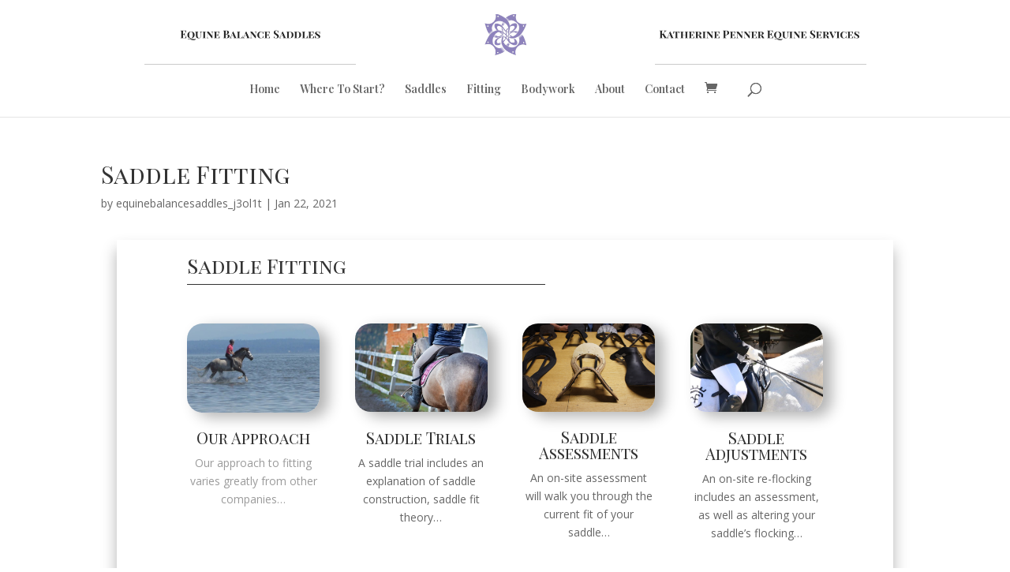

--- FILE ---
content_type: text/css
request_url: https://www.equinebalancesaddles.com/wp-content/et-cache/global/et-divi-customizer-global.min.css?ver=1754409549
body_size: 3889
content:
body,.et_pb_column_1_2 .et_quote_content blockquote cite,.et_pb_column_1_2 .et_link_content a.et_link_main_url,.et_pb_column_1_3 .et_quote_content blockquote cite,.et_pb_column_3_8 .et_quote_content blockquote cite,.et_pb_column_1_4 .et_quote_content blockquote cite,.et_pb_blog_grid .et_quote_content blockquote cite,.et_pb_column_1_3 .et_link_content a.et_link_main_url,.et_pb_column_3_8 .et_link_content a.et_link_main_url,.et_pb_column_1_4 .et_link_content a.et_link_main_url,.et_pb_blog_grid .et_link_content a.et_link_main_url,body .et_pb_bg_layout_light .et_pb_post p,body .et_pb_bg_layout_dark .et_pb_post p{font-size:14px}.et_pb_slide_content,.et_pb_best_value{font-size:15px}.woocommerce #respond input#submit,.woocommerce-page #respond input#submit,.woocommerce #content input.button,.woocommerce-page #content input.button,.woocommerce-message,.woocommerce-error,.woocommerce-info{background:#8e83bd!important}#et_search_icon:hover,.mobile_menu_bar:before,.mobile_menu_bar:after,.et_toggle_slide_menu:after,.et-social-icon a:hover,.et_pb_sum,.et_pb_pricing li a,.et_pb_pricing_table_button,.et_overlay:before,.entry-summary p.price ins,.woocommerce div.product span.price,.woocommerce-page div.product span.price,.woocommerce #content div.product span.price,.woocommerce-page #content div.product span.price,.woocommerce div.product p.price,.woocommerce-page div.product p.price,.woocommerce #content div.product p.price,.woocommerce-page #content div.product p.price,.et_pb_member_social_links a:hover,.woocommerce .star-rating span:before,.woocommerce-page .star-rating span:before,.et_pb_widget li a:hover,.et_pb_filterable_portfolio .et_pb_portfolio_filters li a.active,.et_pb_filterable_portfolio .et_pb_portofolio_pagination ul li a.active,.et_pb_gallery .et_pb_gallery_pagination ul li a.active,.wp-pagenavi span.current,.wp-pagenavi a:hover,.nav-single a,.tagged_as a,.posted_in a{color:#8e83bd}.et_pb_contact_submit,.et_password_protected_form .et_submit_button,.et_pb_bg_layout_light .et_pb_newsletter_button,.comment-reply-link,.form-submit .et_pb_button,.et_pb_bg_layout_light .et_pb_promo_button,.et_pb_bg_layout_light .et_pb_more_button,.woocommerce a.button.alt,.woocommerce-page a.button.alt,.woocommerce button.button.alt,.woocommerce button.button.alt.disabled,.woocommerce-page button.button.alt,.woocommerce-page button.button.alt.disabled,.woocommerce input.button.alt,.woocommerce-page input.button.alt,.woocommerce #respond input#submit.alt,.woocommerce-page #respond input#submit.alt,.woocommerce #content input.button.alt,.woocommerce-page #content input.button.alt,.woocommerce a.button,.woocommerce-page a.button,.woocommerce button.button,.woocommerce-page button.button,.woocommerce input.button,.woocommerce-page input.button,.et_pb_contact p input[type="checkbox"]:checked+label i:before,.et_pb_bg_layout_light.et_pb_module.et_pb_button{color:#8e83bd}.footer-widget h4{color:#8e83bd}.et-search-form,.nav li ul,.et_mobile_menu,.footer-widget li:before,.et_pb_pricing li:before,blockquote{border-color:#8e83bd}.et_pb_counter_amount,.et_pb_featured_table .et_pb_pricing_heading,.et_quote_content,.et_link_content,.et_audio_content,.et_pb_post_slider.et_pb_bg_layout_dark,.et_slide_in_menu_container,.et_pb_contact p input[type="radio"]:checked+label i:before{background-color:#8e83bd}a{color:#8e83bd}#page-container #top-header{background-color:#8e83bd!important}#et-secondary-nav li ul{background-color:#8e83bd}#main-header .nav li ul a{color:rgba(0,0,0,0.7)}#top-menu li.current-menu-ancestor>a,#top-menu li.current-menu-item>a,#top-menu li.current_page_item>a{color:#8e83bd}.footer-widget .et_pb_widget div,.footer-widget .et_pb_widget ul,.footer-widget .et_pb_widget ol,.footer-widget .et_pb_widget label{line-height:1.7em}#et-footer-nav .bottom-nav li.current-menu-item a{color:#8e83bd}.woocommerce a.button.alt,.woocommerce-page a.button.alt,.woocommerce button.button.alt,.woocommerce button.button.alt.disabled,.woocommerce-page button.button.alt,.woocommerce-page button.button.alt.disabled,.woocommerce input.button.alt,.woocommerce-page input.button.alt,.woocommerce #respond input#submit.alt,.woocommerce-page #respond input#submit.alt,.woocommerce #content input.button.alt,.woocommerce-page #content input.button.alt,.woocommerce a.button,.woocommerce-page a.button,.woocommerce button.button,.woocommerce-page button.button,.woocommerce input.button,.woocommerce-page input.button,.woocommerce #respond input#submit,.woocommerce-page #respond input#submit,.woocommerce #content input.button,.woocommerce-page #content input.button,.woocommerce-message a.button.wc-forward,body .et_pb_button{background-color:#8e83bd}.woocommerce.et_pb_button_helper_class a.button.alt,.woocommerce-page.et_pb_button_helper_class a.button.alt,.woocommerce.et_pb_button_helper_class button.button.alt,.woocommerce.et_pb_button_helper_class button.button.alt.disabled,.woocommerce-page.et_pb_button_helper_class button.button.alt,.woocommerce-page.et_pb_button_helper_class button.button.alt.disabled,.woocommerce.et_pb_button_helper_class input.button.alt,.woocommerce-page.et_pb_button_helper_class input.button.alt,.woocommerce.et_pb_button_helper_class #respond input#submit.alt,.woocommerce-page.et_pb_button_helper_class #respond input#submit.alt,.woocommerce.et_pb_button_helper_class #content input.button.alt,.woocommerce-page.et_pb_button_helper_class #content input.button.alt,.woocommerce.et_pb_button_helper_class a.button,.woocommerce-page.et_pb_button_helper_class a.button,.woocommerce.et_pb_button_helper_class button.button,.woocommerce-page.et_pb_button_helper_class button.button,.woocommerce.et_pb_button_helper_class input.button,.woocommerce-page.et_pb_button_helper_class input.button,.woocommerce.et_pb_button_helper_class #respond input#submit,.woocommerce-page.et_pb_button_helper_class #respond input#submit,.woocommerce.et_pb_button_helper_class #content input.button,.woocommerce-page.et_pb_button_helper_class #content input.button,body.et_pb_button_helper_class .et_pb_button,body.et_pb_button_helper_class .et_pb_module.et_pb_button{}body .et_pb_bg_layout_light.et_pb_button:hover,body .et_pb_bg_layout_light .et_pb_button:hover,body .et_pb_button:hover{border-radius:0px}.woocommerce a.button.alt:hover,.woocommerce-page a.button.alt:hover,.woocommerce button.button.alt:hover,.woocommerce button.button.alt.disabled:hover,.woocommerce-page button.button.alt:hover,.woocommerce-page button.button.alt.disabled:hover,.woocommerce input.button.alt:hover,.woocommerce-page input.button.alt:hover,.woocommerce #respond input#submit.alt:hover,.woocommerce-page #respond input#submit.alt:hover,.woocommerce #content input.button.alt:hover,.woocommerce-page #content input.button.alt:hover,.woocommerce a.button:hover,.woocommerce-page a.button:hover,.woocommerce button.button:hover,.woocommerce-page button.button:hover,.woocommerce input.button:hover,.woocommerce-page input.button:hover,.woocommerce #respond input#submit:hover,.woocommerce-page #respond input#submit:hover,.woocommerce #content input.button:hover,.woocommerce-page #content input.button:hover{border-radius:0px}@media only screen and (min-width:981px){.et_header_style_centered.et_hide_primary_logo #main-header:not(.et-fixed-header) .logo_container,.et_header_style_centered.et_hide_fixed_logo #main-header.et-fixed-header .logo_container{height:11.88px}.et_fixed_nav #page-container .et-fixed-header#top-header{background-color:#8e83bd!important}.et_fixed_nav #page-container .et-fixed-header#top-header #et-secondary-nav li ul{background-color:#8e83bd}.et-fixed-header #top-menu li.current-menu-ancestor>a,.et-fixed-header #top-menu li.current-menu-item>a,.et-fixed-header #top-menu li.current_page_item>a{color:#8e83bd!important}}@media only screen and (min-width:1350px){.et_pb_row{padding:27px 0}.et_pb_section{padding:54px 0}.single.et_pb_pagebuilder_layout.et_full_width_page .et_post_meta_wrapper{padding-top:81px}.et_pb_fullwidth_section{padding:0}}	h1,h2,h3,h4,h5,h6{font-family:'Playfair Display SC',Georgia,"Times New Roman",serif}#main-header,#et-top-navigation{font-family:'Playfair Display',Georgia,"Times New Roman",serif}#forminator-module-225566.forminator-design--material .trial-font-fix .forminator-label:not([class*="forminator-floating-"]){font-size:17px;font-weight:500;margin-bottom:20px}.forminator-ui#forminator-module-225566.forminator-design--material .trial-font-fix .forminator-checkbox{font-size:15px}.et_pb_image_0_tb_header img{transition:all 0.4s ease}.et-db #et-boc .et-l .et_pb_section.et_pb_section_0_tb_header.et_pb_sticky_module.et_section_regular.et_pb_section--with-menu.et_pb_sticky.et_pb_sticky--top .et_pb_image_0_tb_header img{width:640px;height:44px}.et_pb_section.et_pb_section_0_tb_header.et_pb_sticky_module.et_section_regular.et_pb_section--with-menu.et_pb_sticky.et_pb_sticky--top{box-shadow:0 0 7px rgba(0,0,0,0.1)!important}p.return-to-shop .wc-backward{margin:0px auto;max-width:180px;margin-top:50px;display:block}p.return-to-shop:hover .wc-backward{max-width:200px}.single-product.et-db #et-boc .et-l a.et_pb_menu__icon{padding-left:15px;padding-right:15px}.single-product.et-db #et-boc .et-l .et_pb_menu--without-logo .et_pb_menu__menu>nav>ul{margin-left:5px}.single-product.et-db #et-boc .et-l .et_pb_menu .et-menu>li{padding-left:11px;padding-right:15px}.custom-add-to-cart-message{float:left;padding-top:10px;padding-left:5px}.woocommerce .woocommerce-order-details{margin-top:1em}.woocommerce-checkout .woocommerce-info a,.woocommerce-checkout .woocommerce-message a{text-decoration:underline;color:#f0ecff}.woocommerce-notices-wrapper .woocommerce-message a.button.wc-forward{border-radius:15px;border:1px solid #fff}.woocommerce-notices-wrapper .woocommerce-message a.button.wc-forward:hover{color:#8e83bd!important}.trial-checkbox{margin-bottom:35px;font-size:16px}.trial-checkbox .optional{visibility:hidden!important}#trial-message{font-weight:bold}.woo-cat-info-menu{display:flex;flex-wrap:wrap;gap:16px;list-style:none;margin:0 0 32px 0;padding-bottom:100px!important;border-bottom:1px solid #ccc;justify-content:center}.woo-cat-info-menu-item{display:flex;width:18%;align-items:center}.woo-cat-info-menu-item a{display:block;border-radius:15px;border:2px solid #eee;transition:border-color 0.2s;width:100%;height:100px;text-align:center;box-shadow:0px 0px 8px 3px rgba(0,0,0,0.06)}.woo-cat-info-menu-item h4{margin-top:20px}.woo-cat-info-menu-item a:hover,.woo-cat-info-menu-item a:focus{border-color:#8e83bd}.woo-cat-info-menu-item img{width:100%;height:100%;object-fit:contain;display:block}.woo-cat-info-menu-placeholder{width:64px;height:64px;border-radius:50%;display:flex;align-items:center;justify-content:center}.post-226472 h1{border-bottom:1px solid #000;width:33%}.woo-cat-info-desc a{font-weight:600}.woo-cat-info-wrapper{width:100%;margin:75px 0}.woo-cat-info-item{display:flex;align-items:flex-start;background:#fff;border-bottom:1px solid #ccc;margin-bottom:50px;padding-bottom:50px;overflow:hidden;flex-wrap:wrap}.woo-cat-info-image{flex:0 0 250px;max-width:2500px;width:100%;display:flex;align-items:center;justify-content:center}.woo-cat-info-image img{width:100%;height:auto;display:block;object-fit:contain;padding:20px}.woo-cat-info-placeholder{width:100%;height:180px;background:#eee;display:flex;align-items:center;justify-content:center}.woo-cat-info-content{flex:1 1 0%;padding:24px;min-width:0}.woo-cat-info-content h2{margin-top:0;margin-bottom:12px;font-size:1.5rem;text-align:center}.woo-cat-info-desc{margin-bottom:16px;color:#333}.woo-cat-info-link{display:block;width:231px;margin:0px auto;margin-top:40px;padding:20px;background:#8e83bd;color:#fff;border-radius:15px;text-decoration:none;transition:background 0.2s;font-size:18px;font-family:'Playfair Display SC',Georgia,"Times New Roman",serif}@media (max-width:750px){.woo-cat-info-menu-item{display:flex;width:47%;align-items:center;padding-bottom:60px}.woo-cat-info-menu-item a{height:100px}.woo-cat-info-item{flex-direction:column;align-items:stretch}.woo-cat-info-image{max-width:100%;width:100%;min-height:180px}.woo-cat-info-content{padding:18px 12px}}.page-id-226472 .woocommerce.columns-3{margin-top:50px}.page-id-226472 .woocommerce ul.products.columns-2 li.product{width:42%!important}.page-id-226472 .woocommerce ul.products li.product a img{width:100%;object-fit:scale-down}.page-id-226472 .woocommerce ul.products.columns-2{margin-top:50px}.page-id-226472 mark.count{background-color:none}.page-id-226472 .woocommerce-loop-category__title{font-size:1.5em}.tax-product_cat.woocommerce-page ul.products.columns-3 li.product{width:20%!important}.woocommerce-cart .button,.woocommerce-checkout .button{color:#fff!important;border-radius:15px!important;border:#8e83bd!important}.woocommerce-cart .button:hover,.woocommerce-checkout .button:hover{color:#fff!important;background-color:#8e83bd!important;border:#8e83bd!important;border-radius:15px!important}.woocommerce a.button.alt,.woocommerce-page a.button.alt{background-color:#8e83bd!important}.woocommerce-cart #coupon_code{padding:10px;border-radius:10px}.woocommerce span.onsale{background-color:#88BEDA!important}.woocommerce span.onsale.clearance-badge{background-color:#ef8f61!important}@media only screen and (max-width:950px){.woocommerce #tag-filter button{width:180px;font-size:16px}.filter-title{font-size:14px}.single-product .et_mobile_nav_menu .mobile_nav.closed::before{content:'Select Page';font-family:'Playfair Display';position:relative;top:3px}.single-product.et-db #et-boc .et-l .mobile_menu_bar{float:right;top:-3px;color:#8e83bd}.single-product.et-db #et-boc .et-l .et_pb_menu .et_mobile_nav_menu{width:80%}.single-product.et-db #et-boc .et-l .et_pb_menu .et_mobile_nav_menu .mobile_nav{width:100%;background-color:#eee;border-radius:5px;padding:0px 10px}.single-product.woocommerce .woocommerce-message{margin-top:0px}.single-product.woocommerce .et-l--header{margin-top:20px}}@media only screen and (max-width:1050px){.single-product .et_pb_section_0_tb_body .et_pb_column_3_5{float:none!important;width:100%!important}.single-product .et_pb_section_0_tb_body .et_pb_column_2_5{float:none!important;width:100%!important}.single-product .et_pb_section_1_tb_body .et_pb_column_1_3{float:none!important;display:block;width:100%!important;margin:0px auto;margin-bottom:80px;margin-top:-100px}.single-product .et_pb_section_1_tb_body .et_pb_column_2_3{float:none!important;width:100%!important}.wp-singular.et-db #et-boc .et-l .et_pb_wc_title_1_tb_body{margin-top:1%!important;margin-left:0%!important}.wp-singular.et-db #et-boc .et-l .et_pb_wc_price_0_tb_body{padding-top:0!important;padding-left:0!important}.wp-singular.et-db #et-boc .et-l .et_pb_code_0_tb_body{margin-top:3%!important}}@media only screen and (max-width:800px){.single-product .et_pb_section_1_tb_body .et_pb_column_1_3{margin-top:0px}.woocommerce ul.products[class*=columns-] li.product,.woocommerce-page ul.products[class*=columns-] li.product{min-height:287px}.woocommerce-cart.woocommerce ul.products[class*=columns-] li.product,.woocommerce-page ul.products[class*=columns-] li.product{min-height:195px}}@media only screen and (max-width:500px){.woocommerce-notices-wrapper .woocommerce-message a.button.wc-forward{float:none;margin-top:15px}.woocommerce .woocommerce-message{text-align:center}.woocommerce button{font-size:18px}.woocommerce #tag-filter button{width:271px}#product-filter button{margin:0px auto}#new-saddle-button{float:none;width:100%!important}#stock-saddle-button{float:none;clear:both;width:100%!important}.tag-button-div{width:271px!important;margin:0px auto;float:none!important;clear:both}#price-filter{clear:both;float:none;width:100%!important;margin-bottom:20px}#brand-filter{clear:both;width:100%!important;margin-bottom:20px}#seat-size-filter{clear:both;width:100%!important;margin-bottom:20px}#width-filter{clear:both;width:100%!important;margin-bottom:20px}#back-type-filter{clear:both;width:100%!important;margin-bottom:20px}.woocommerce ul.products li.product a img{height:120px!important}.archive.woocommerce ul.products li.product a img{width:325px;height:250px!important}.woocommerce span.onsale{font-size:12px;padding:5px 5px!important;line-height:1em!important}.et-db #et-boc .et-l .et_pb_tabs_0_tb_body.et_pb_tabs .et_pb_tabs_controls li,.et-db #et-boc .et-l .et_pb_tabs_1_tb_body.et_pb_tabs .et_pb_tabs_controls li{width:100%!important}.wp-singular.et-db #et-boc .et-l .et_pb_code_0_tb_body{margin-top:8%!important}.wp-singular.et-db #et-boc .et-l .et_pb_wc_add_to_cart_0_tb_body{margin-top:12%!important}}#product-list{margin-top:50px}#price-filter{float:left;width:18%;margin-right:2%;border:1px solid #ccc;border-radius:10px;padding:9px 10px 5px}#brand-filter{float:left;width:18%;margin-right:2%;border:1px solid #ccc;border-radius:10px;padding:9px 10px 5px}#seat-size-filter{float:left;width:18%;margin-right:2%;border:1px solid #ccc;border-radius:10px;padding:9px 10px 5px}#width-filter{float:left;width:18%;margin-right:2%;border:1px solid #ccc;border-radius:10px;padding:9px 10px 5px}#back-type-filter{float:left;width:18%;margin-right:2%;border:1px solid #ccc;border-radius:10px;padding:9px 10px 5px}#reset-filters{clear:both;display:block;margin:0px auto;width:150px;padding-top:45px}#reset-filters #reset-filters-btn{font-size:15px;width:150px;padding:10px;box-shadow:none;border:0px;color:#fff;background-color:#8e83bd}#new-saddle-button{float:left;width:50%;text-align:center;margin-bottom:50px}#stock-saddle-button{float:left;width:50%;text-align:center;margin-bottom:50px}.tag-button-div{width:33%;float:left;text-align:center;margin-bottom:50px}.tag-button{margin-right:15px}#loading-overlay{position:fixed;top:0;left:0;width:100%;height:100%;background-color:rgba(255,255,255,0.5);z-index:9999;display:none}.archive.woocommerce .columns-4 button,.page-id-225307 .columns-4 button{background-color:#fff;border-radius:15px;border:1px solid #ccc;padding:20px;color:#3c3c3c;font-size:20px;cursor:pointer;font-family:'Playfair Display SC',Georgia,"Times New Roman",serif;box-shadow:0px 0px 8px 3px rgba(0,0,0,0.06)}.archive.woocommerce button.active,.page-id-225307 button.active{background-color:#8e83bd;border:1px solid #8e83bd;color:#fff}.woocommerce ul.products li.product a img,.woocommerce-page ul.products li.product a .et_shop_image img{border-radius:10px;border:1px solid #fff;box-shadow:8px 11px 18px 0px rgba(0,0,0,0.3)!important}.archive.woocommerce .columns-4 button,.page-id-225307 .columns-4 .main-content button{width:271px}.et_overlay{border-radius:10px}.woocommerce ul.products li.product a img{width:238px;height:210px;object-fit:cover}.filter-title{cursor:pointer}.toggle-arrow{color:#8e83bd;float:right}input.brand-tag,input.seat-size,input.price-range,input.saddle-width,input.back-type{margin-right:5px;position:relative;top:-2px}@media only screen and (min-width:900px){.woocommerce ul.products.columns-4 li.product,.woocommerce ul.products.columns-2 li.product,.woocommerce ul.products.columns-3 li.product,.woocommerce-page ul.products.columns-3 li.product{width:21%!important;min-height:287px}.woocommerce .related ul.products.columns-4 li.product .et_shop_image{width:238px}}.single-product .onsale{display:none}.slick-current img{border-radius:25px}.woocommerce .customize-new-button .single_add_to_cart_button{border-radius:15px!important}body:not(.et-tb) #main-content .container,body:not(.et-tb-has-header) #main-content .container{padding-bottom:58px}.cart_totals .wc-proceed-to-checkout .checkout-button{background-color:#8e83bd}.cart-collaterals .cross-sells ul.products.columns-2 li{width:46%!important}.woocommerce-privacy-policy-text{margin-bottom:20px}h3#order_review_heading{margin-top:25px}form.cart .single_add_to_cart_button{border-radius:15px!important}.woocommerce .woocommerce-error,.woocommerce .woocommerce-info,.woocommerce .woocommerce-message{background-color:#8e83bd;border-radius:15px;margin:0px auto;margin-top:50px}.single-product.woocommerce .woocommerce-message{max-width:82%}.woocommerce-checkout .woocommerce .woocommerce-info{max-width:100%}.woocommerce-cart .woocommerce .woocommerce-message{max-width:100%;margin-bottom:50px}